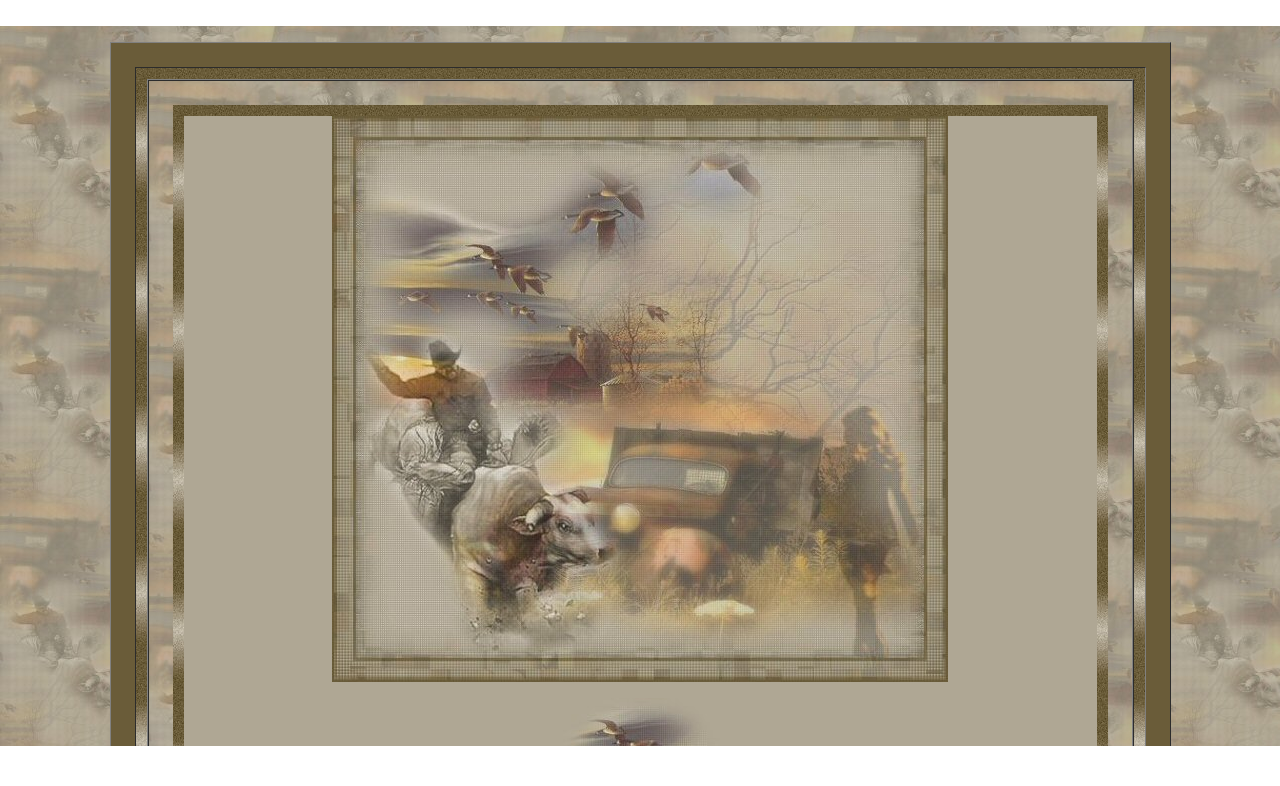

--- FILE ---
content_type: text/html
request_url: http://www.ewa.bicom.pl/karaoke4/k461.htm
body_size: 3091
content:
<!DOCTYPE HTML PUBLIC "-//W3C//DTD HTML 4.0 Transitional//EN">
<HTML><HEAD>
<meta http-equiv="Content-Type" content="text/html; charset=iso-8859-2">
<meta http-equiv="Content-Language" content="pl">
<meta name="GENERATOR" content="Microsoft FrontPage 4.0">
<meta name="ProgId" content="FrontPage.Editor.Document">
<TITLE>Papa Dance - Kamikadze!..</TITLE>
<STYLE type=text/css>BODY {
	SCROLLBAR-ARROW-COLOR: #afa693; SCROLLBAR-TRACK-COLOR: #6a5c38; SCROLLBAR-BASE-COLOR: #afa693; scrollbar-dark-shadow-color: #6A5C38
}
</STYLE>
<bgsound src="music/2400_Kamikadze_wroc_PapaDanceKARAOKE02400.mid" loop="-1">
<meta name="Microsoft Border" content="b">
</HEAD>
<BODY text=#37301e vLink=#37301e aLink=#37301e link=#37301e 
background=images/T_Bgr1.jpg><!--msnavigation--><table border="0" cellpadding="0" cellspacing="0" width="100%"><tr><!--msnavigation--><td valign="top">
<P align=center>&nbsp;</P>
<DIV align=center>
<CENTER>
<TABLE id=AutoNumber1 cellSpacing=0 cellPadding=0 width="84%" 
background=images/T_Shi.jpg border=0>
  <TBODY>
  <TR>
    <TD width="100%">
      <DIV align=center>
      <TABLE id=AutoNumber2 cellSpacing=24 borderColorDark=#564b2e cellPadding=0 
      width="100%" borderColorLight=#897849 background=images/T_Bg2.jpg 
      border=1>
        <TBODY>
        <TR>
          <TD width="100%">
            <DIV align=center>
            <TABLE id=AutoNumber3 cellSpacing=0 cellPadding=11 width="100%" 
            background=images/T_Shi.jpg border=0>
              <TBODY>
              <TR>
                <TD width="100%">
                  <DIV align=center>
                  <TABLE id=AutoNumber4 cellSpacing=0 borderColorDark=#564b2e 
                  cellPadding=24 width="100%" borderColorLight=#897849 
                  background=images/T_Bgr1.jpg border=1>
                    <TBODY>
                    <TR>
                      <TD width="100%">
                        <DIV align=center>
                        <TABLE id=AutoNumber5 cellSpacing=0 cellPadding=11 
                        width="100%" background=images/T_Shi.jpg border=0>
                          <TBODY>
                          <TR>
                            <TD width="100%">
                              <DIV align=center>
                              <TABLE id=AutoNumber6 cellSpacing=0 cellPadding=0 
                              width="100%" background=images/T_BgT3.jpg 
                              border=0>
                                <TBODY>
                                <TR>
                                <TD width="100%" align="center">
                                <P align=center>
                                <IMG 
                                src="images/T_TIma.jpg" 
border=0 width="616" height="566"></P>
                                <P align=center>
                                <IMG 
                                src="images/T_Bar.jpg" border=0 width="394" height="129"></P>
                                <TABLE id=AutoNumber1 cellSpacing=0 
                                cellPadding=0 width="74%" 
                                background=images/T_Shi.jpg border=0>
                                <TBODY>
                                <TR>
                                <TD width="100%">
                                <DIV align=center>
                                <TABLE id=AutoNumber2 cellSpacing=7 
                                borderColorDark=#564b2e cellPadding=0 
                                width="100%" borderColorLight=#897849 
                                background=images/T_Bg2.jpg border=1>
                                <TBODY>
                                <TR>
                                <TD width="100%">
                                <DIV align=center>
                                <TABLE id=AutoNumber3 cellSpacing=0 
                                cellPadding=4 width="100%" 
                                background=images/T_Shi.jpg border=0>
                                <TBODY>
                                <TR>
                                <TD width="100%">
                                <DIV align=center>
                                <TABLE id=AutoNumber4 cellSpacing=0 
                                borderColorDark=#564b2e cellPadding=2 
                                width="100%" borderColorLight=#897849 
                                background=images/T_Bgr1.jpg border=1>
                                <TBODY>
                                <TR>
                                <TD width="100%">
                                <DIV align=center>
                                <TABLE id=AutoNumber5 cellSpacing=0 
                                cellPadding=4 width="100%" 
                                background=images/T_Shi.jpg border=0>
                                <TBODY>
                                <TR>
                                <TD width="100%">
                                <DIV align=center>
                                <TABLE id=AutoNumber7 cellSpacing=0 
                                cellPadding=0 width="100%" 
                                background=images/T_BgT3.jpg border=0>
                                <TBODY>
                                <TR>
                                <TD width="100%">
                                <P align=center>&nbsp;</P>
                                <h1 align="center"><b><font face="Arial" size="5" color="#897849">~
                                Kamikadze! ~</font></b></h1>
                                <p align="center"><font size="3" face="Arial"><b>Kamikadze tak
                                mówili,&nbsp;<br>
                                Kamikadze nie było mocnych!&nbsp;<br>
                                Bez litości zabiłaś moje ja,&nbsp;<br>
                                ooo!, moje ja.&nbsp;<br>
                                </b></font><font size="3" face="Arial"><b><br>
                                Ciągle mną telepie febra,&nbsp;<br>
                                łazi za mną koszmar blues,&nbsp;<br>
                                trąbią na mnie wciąż na zebrach,&nbsp;<br>
                                czuje się jak spruty wór.&nbsp;<br>
                                <br>
                                Wiec wróć i zostaw ją we łzach,&nbsp;<br>
                                no wróć, no po co taki garb?&nbsp;<br>
                                Wiec wróć, nie chowaj się za sen,&nbsp;<br>
                                no wróć, pomyłka ludzka rzecz, rzecz, rzecz!&nbsp;<br>
                                <br>
                                Kamikadze tak mówili,&nbsp;<br>
                                Kamikadze nie było mocnych!&nbsp;<br>
                                Bez litości zabiłaś moje ja,&nbsp;<br>
                                ooo!, moje ja.&nbsp;<br>
                                <br>
                                Słońce znam od ciemnej strony,&nbsp;<br>
                                punkt oparcia zgubił się,&nbsp;<br>
                                nożem w serce uderzony&nbsp;<br>
                                znikam tak, jak w maju śnieg.&nbsp;<br>
                                <br>
                                Wiec wróć, nim sięgniesz aż do dna,&nbsp;<br>
                                no wróć, nim zmienisz się we wrak.&nbsp;<br>
                                Czy wiesz? Twe miejsce porósł mech.&nbsp;<br>
                                Gdzie dziś twa wibrująca pięść?&nbsp;<br>
                                <br>
                                Kamikadze tak mówili,&nbsp;<br>
                                Kamikadze nie było mocnych!&nbsp;<br>
                                Bez litości zabiłaś moje ja,&nbsp;<br>
                                ooo!, moje ja.&nbsp;<br>
                                <br>
                                Kamikadze tak mówili,&nbsp;<br>
                                Kamikadze nie było mocnych!&nbsp;<br>
                                Bez litości zabiłaś moje ja,&nbsp;<br>
                                ooo!, moje ja.&nbsp;<br>
                                </b></font></p>
                                <h2 align="center"><font size="3" face="Arial" color="#897849"><b>Papa
                                Dance</b></font></h2>
                                <P align=center>
<span oncontextmenu="return false;" ondragstart="return false" ;><font color="#FF0000"><SCRIPT language=JavaScript1.2>
// change 1 to another integer to alter the scroll speed. Greater is faster
var speed=1
var currentpos=0,alt=1,curpos1=0,curpos2=-1
 
function initialize(){
startit()
}
 
function scrollwindow(){
if (document.all)
temp=document.body.scrollTop
else
temp=window.pageYOffset
if (alt==0)
alt=1
else
alt=0
if (alt==0)
curpos1=temp
else
curpos2=temp
if (curpos1!=curpos2){
if (document.all)
currentpos=document.body.scrollTop+speed
else
currentpos=window.pageYOffset+speed
window.scroll(0,currentpos)
}
else{
currentpos=0
window.scroll(0,currentpos)
}
}
 
function startit(){
setInterval("scrollwindow()",80)
}
window.onload=initialize
</SCRIPT></font>
</span>
                                </P>
                                <P align=center>
                                &nbsp;<IMG 
                                src="images/T_Button2.jpg" 
                                border=0 width="140" height="90"></P>
                                </TD></TR></TBODY></TABLE></DIV></TD></TR></TBODY></TABLE></DIV></TD></TR></TBODY></TABLE></DIV></TD></TR></TBODY></TABLE></DIV></TD></TR></TBODY></TABLE></DIV></TD></TR></TBODY></TABLE>
                                <P align=center>
                                <IMG 
                                src="images/T_Bar.jpg" border=0 width="394" height="129"></P>
                                <p>&nbsp;
                                <IMG src="images/T_Logo1.jpg" 
                                border=0 width="185" height="27"><IMG src="images/T_Logo2.jpg" 
                                border=0 width="153" height="27"></TD></TR></TBODY></TABLE></DIV></TD></TR></TBODY></TABLE></DIV></TD></TR></TBODY></TABLE></DIV></TD></TR></TBODY></TABLE></DIV></TD></TR></TBODY></TABLE></DIV></TD></TR></TBODY></TABLE></CENTER></DIV>
<P align=center>&nbsp;</P><!--msnavigation--></td></tr><!--msnavigation--></table><!--msnavigation--><table border="0" cellpadding="0" cellspacing="0" width="100%"><tr><td>

<div align="center">
  <table border="1" cellpadding="0" cellspacing="0" bordercolor="#FFCC66">
    <tr>
      <td>
        <p align="center">

        <script type="text/javascript"><!--
google_ad_client = "ca-pub-4670326997148114";
/* baner_koledy */
google_ad_slot = "6429839430";
google_ad_width = 728;
google_ad_height = 90;
//-->
</script><script type="text/javascript"
src="http://pagead2.googlesyndication.com/pagead/show_ads.js">
</script>
        </p>
      </td>
    </tr>
  </table>
</div>

<p align="center">
<font face="Arial" size="2"><b>
<nobr>[&nbsp;<a href="k4028.htm">Poprzednia&nbsp;piosenka</a>&nbsp;]</nobr> <nobr>[&nbsp;<a href="index.htm">Spis</a>&nbsp;]</nobr> <nobr>[&nbsp;<a href="k4032.htm">Następna&nbsp;piosenka</a>&nbsp;]</nobr>
</b></font>
<div align="center">
  <table border="1" cellpadding="0" cellspacing="0" bordercolor="#FFCC66">
    <tr>
      <td>
        <p align="center">

        <script type="text/javascript"><!--
google_ad_client = "ca-pub-4670326997148114";
/* baner_koledy */
google_ad_slot = "6429839430";
google_ad_width = 728;
google_ad_height = 90;
//-->
</script><script type="text/javascript"
src="http://pagead2.googlesyndication.com/pagead/show_ads.js">
</script>
        </p>
      </td>
    </tr>
  </table>
</div>

<p align="center">
<b><a href="http://www.ewa.bicom.pl/chwile.htm"><font size="2" face="arial">Zapraszam na podobne strony... </font></a><font
size="2" face="arial"><a href="http://www.ewa.bicom.pl">Ewa Bia&#322;ek</a></font></b>

<p align="center">&nbsp;
<p align="center"><b><font face="Arial" size="2">Strona ta stworzona została do celów dydaktycznych. Zamieszczone na
        niej teksty, muzyka i grafika&nbsp;<br>
 są własnością&nbsp;ich twórców. Nie zajmuję się ich dystrybucją.</font></b>

<p align="center"><font size="2" face="Arial"><b>&nbsp;</b></font></p>

<SCRIPT language="JavaScript1.2">
//Disable select-text script (IE4+, NS6+)- By Andy Scott
//Exclusive permission granted to Dynamic Drive to feature script
//Visit <http://www.dynamicdrive.com> for this script
function disableselect(e){
return false
}
function reEnable(){
return true
}
//if IE4+
document.onselectstart=new Function ("return false")
//if NS6
if (window.sidebar){
document.onmousedown=disableselect
document.onclick=reEnable
}
</SCRIPT>
<p><script language="JavaScript">
<!--

/*
Disable right mouse click Script (By Crash @ http://walk.to/crash)
Submitted to and permission granted to Dynamicdrive.com to feature
script in it's archive
For full source code to this script and 100's more, visit
http://dynamicdrive.com
*/

var message="Nie kopiuj bez zgody autora.";
function click(e) {
if (document.all) {
if (event.button==2||event.button==3) {
alert(message);
return false;
}
}
if (document.layers) {
if (e.which == 3) {
alert(message);
return false;
}
}
}
if (document.layers) {
document.captureEvents(Event.MOUSEDOWN);
}
document.onmousedown=click;
// -->
          </script></p>

</td></tr><!--msnavigation--></table></BODY></HTML>

--- FILE ---
content_type: text/html; charset=utf-8
request_url: https://www.google.com/recaptcha/api2/aframe
body_size: 264
content:
<!DOCTYPE HTML><html><head><meta http-equiv="content-type" content="text/html; charset=UTF-8"></head><body><script nonce="GUe-XgUee2oexj7dg2Carw">/** Anti-fraud and anti-abuse applications only. See google.com/recaptcha */ try{var clients={'sodar':'https://pagead2.googlesyndication.com/pagead/sodar?'};window.addEventListener("message",function(a){try{if(a.source===window.parent){var b=JSON.parse(a.data);var c=clients[b['id']];if(c){var d=document.createElement('img');d.src=c+b['params']+'&rc='+(localStorage.getItem("rc::a")?sessionStorage.getItem("rc::b"):"");window.document.body.appendChild(d);sessionStorage.setItem("rc::e",parseInt(sessionStorage.getItem("rc::e")||0)+1);localStorage.setItem("rc::h",'1770055876846');}}}catch(b){}});window.parent.postMessage("_grecaptcha_ready", "*");}catch(b){}</script></body></html>